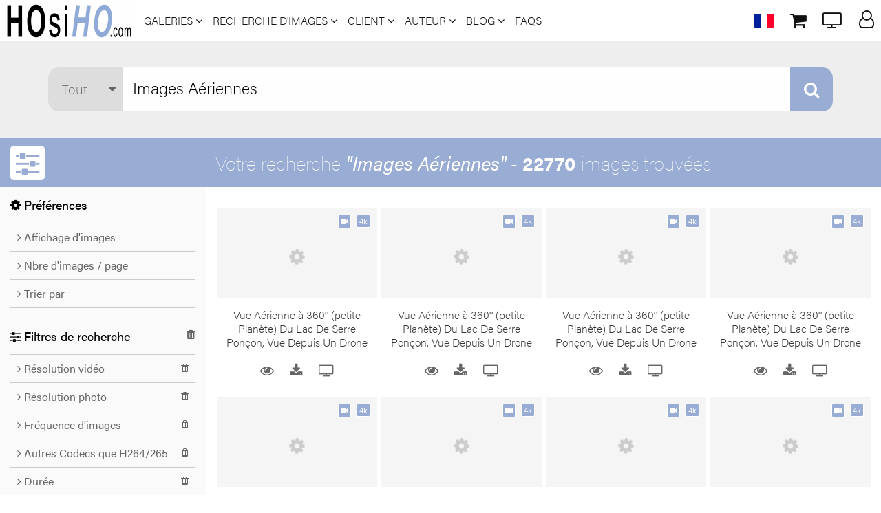

--- FILE ---
content_type: text/html; charset=utf-8
request_url: https://www.hosiho.com/fr/search/tag/Images+A%C3%A9riennes
body_size: 9924
content:
<!DOCTYPE html>
<html lang="fr">
<head prefix="website: https://ogp.me/ns/website#">
    <meta charset="utf-8" />
    <title>HOsiHO, Banque de Vidéos et Photos Aériennes</title>
    <meta name="robots" content="index, follow" />
    <meta name="author" content="HOsiHO.com" />
    <meta name="viewport" content="width=device-width, user-scalable=no, initial-scale=1, maximum-scale=1, maximum-scale=1">
    <meta name="apple-mobile-web-app-capable" content="yes" />
	
	<meta property="fb:app_id" content="184622238275203" />
	<meta property="og:url" content="https://www.hosiho.com/fr/search/tag/Images+A%C3%A9riennes" />
	<meta property="og:type" content="website" />
	<meta property="og:title" content="" />
	<meta property="og:description" content="" />
	<meta property="og:image" content="https://www.hosiho.com/img/logo_pdf_fr.jpg" />
	<meta property="og:locale" content="fr_FR" />
	<meta property="og:locale:alternate" content="en_GB" />
	<meta name="twitter:title" content="" />
	<meta name="twitter:description" content="" />
	<meta name="twitter:image" content="https://www.hosiho.com/img/logo_pdf_fr.jpg" />
	<meta name="twitter:card" content="summary_large_image" />
    <meta name="ahrefs-site-verification" content="6873492d1b91898613f3948666b7010bc7e4252b8e7c5dc4e507676be6718604" />
    <meta name="facebook-domain-verification" content="4zsuikzmrevt8kcrce5184rjcqzmjz" />

    <link rel="canonical" href="https://www.hosiho.com/fr/search/tag/Images+A%C3%A9riennes" />
    <link rel="alternate" hreflang="fr" href="https://www.hosiho.com/fr/search/tag/Images+A%C3%A9riennes"/>
    <link rel="alternate" hreflang="x-default" href="https://www.hosiho.com/en/search/tag/Images+A%C3%A9riennes"/>
    <link rel="apple-touch-icon" sizes="57x57" href="https://hsh4-cdn.hosiho.net/img/touch-icon-57.png">
    <link rel="apple-touch-icon" sizes="76x76" href="https://hsh4-cdn.hosiho.net/img/touch-icon-76.png">
    <link rel="apple-touch-icon" sizes="120x120" href="https://hsh4-cdn.hosiho.net/img/touch-icon-120.png">
    <link rel="apple-touch-icon" sizes="152x152" href="https://hsh6-cdn.hosiho.net/img/touch-icon-152.png">
    <link rel="apple-touch-icon" sizes="167x167" href="https://hsh5-cdn.hosiho.net/img/touch-icon-167.png">
    <link rel="apple-touch-icon" sizes="180x180" href="https://hsh5-cdn.hosiho.net/img/touch-icon-180.png">
    <link rel="icon" sizes="192x192" href="https://hsh6-cdn.hosiho.net/img/touch-icon-192.png">
    <link rel="icon" sizes="128x128" href="https://hsh6-cdn.hosiho.net/img/touch-icon-128.png">
	    <link rel="shortcut icon" sizes="16x16" type="image/png" href="https://hsh6-cdn.hosiho.net/img/favicon.png?6044efa87bdb5" />    

    <!--[if IE 8]>
        <script type="text/javascript" src="https://hsh6-cdn.hosiho.net/js/html5.js"></script>
    <![endif]-->

    <link type="text/css" rel="stylesheet" media="all" href="https://hsh6-cdn.hosiho.net/themes/hosiho_v1/cache/2a2a85cf6ca15eba8c22b45dca1f3a0c.all.css?2021011801" />

	



	<!-- Google Tag Manager -->
	<script data-defer="none">(function(w,d,s,l,i){w[l]=w[l]||[];w[l].push({'gtm.start':
	new Date().getTime(),event:'gtm.js'});var f=d.getElementsByTagName(s)[0],
	j=d.createElement(s),dl=l!='dataLayer'?'&l='+l:'';j.async=true;j.src=
	'https://www.googletagmanager.com/gtm.js?id='+i+dl;f.parentNode.insertBefore(j,f);
	})(window,document,'script','dataLayer','GTM-W4WJF98');</script>
	<!-- End Google Tag Manager -->

</head>
<body id="hosihosearch" class="public">


	
	<!-- Google Tag Manager (noscript) -->
	<noscript><iframe src="https://www.googletagmanager.com/ns.html?id=GTM-W4WJF98"
	height="0" width="0" style="display:none;visibility:hidden"></iframe></noscript>
	<!-- End Google Tag Manager (noscript) -->


<div id="page_container" itemscope itemtype="http://schema.org/WebPage">
	
        <meta itemprop="url" content="https://www.hosiho.com/fr/search/tag/Images+A%C3%A9riennes" />
    
    <header id="page_header">
        <div class="container-fluid">
			<div class="row">
				<div id="top_bar">
										<nav id="header_nav col-md-12">
						<ul id="megamenu">
	<li class="menu_title visible-xxs visible-xs visible-sm">
		<h3>Menu</h3>
		<a href="#" title="Fermer" id="close_menu"><i class="fa fa-times"></i></a>
	</li>
        
                                    
        <li class="m_item" data-id="2">
            <a href="https://www.hosiho.com/fr/gallery" title="Collections d'images en stock, par technique de prises de vues" target="_self" class="m_link has_sub_items " data-id="2">Galeries <i class="fa fa-angle-down"></i></a>
                            <div class="sub_menu nb_col_1" style="display:none" data-id="2">
					<div class="content">
						<svg width="20" height="15" class="sub_menu_arrow" version="1.1" xmlns="http://www.w3.org/2000/svg">
							<polygon points="0 15, 20 15, 10 0" fill="#90abd6cc" />
						</svg>
																					<ul class="sm_column sm_column_1">
																	<li class="sm_item type_5">
																			<a href="https://www.hosiho.com/fr/gallery" title="Toutes les galeries thématiques" target="_self" class="sm_link">Toutes les galeries thématiques</a>
																		</li>
																	<li class="sm_item type_5">
																			<a href="https://www.hosiho.com/fr/gallery/29/nouvelles-images" title="Nouvelles Images" target="_self" class="sm_link">Nouvelles Images</a>
																		</li>
																	<li class="sm_item type_5">
																			<a href="https://www.hosiho.com/fr/gallery/15/nos-coups-coeur" title="Nos coups de coeur ❤️" target="_self" class="sm_link">Nos coups de coeur ❤️</a>
																		</li>
																	<li class="sm_item type_5">
																			<a href="https://www.hosiho.com/fr/gallery/1/le-best-de-collection" title="Best-Of ⭐️" target="_self" class="sm_link">Best-Of ⭐️</a>
																		</li>
																	<li class="sm_item type_5">
																			<a href="https://www.hosiho.com/fr/gallery/8/timelapse-dronelapse" title="Timelapse - Hyperlapse - Dronelapse" target="_self" class="sm_link">Timelapse - Hyperlapse - Dronelapse</a>
																		</li>
																	<li class="sm_item type_5">
																			<a href="https://www.hosiho.com/fr/gallery/40/raw-prores-videos" title="Vidéos Raw/ProRes" target="_self" class="sm_link">Vidéos Raw/ProRes</a>
																		</li>
																	<li class="sm_item type_5">
																			<a href="https://www.hosiho.com/fr/gallery/48/confinement-covid-19" title="Covid-19 Lockdown" target="_self" class="sm_link">Covid-19 Lockdown</a>
																		</li>
																	<li class="sm_item type_5">
																			<a href="https://www.hosiho.com/fr/gallery/108/l-hiver-d-haut" title="L'hiver vu d'en haut" target="_self" class="sm_link">L'hiver vu d'en haut</a>
																		</li>
																</ul>
																																												</div>
                </div>
                    </li>
        
                                    
        <li class="m_item" data-id="5">
            <a href="#" title="Services exclusifs proposés par HOsiHO" target="_self" class="m_link has_sub_items " data-id="5">Recherche d’images <i class="fa fa-angle-down"></i></a>
                            <div class="sub_menu nb_col_1" style="display:none" data-id="5">
					<div class="content">
						<svg width="20" height="15" class="sub_menu_arrow" version="1.1" xmlns="http://www.w3.org/2000/svg">
							<polygon points="0 15, 20 15, 10 0" fill="#90abd6cc" />
						</svg>
																					<ul class="sm_column sm_column_1">
																	<li class="sm_item type_3">
																			<a href="https://www.hosiho.com/fr/22-demander-une-recherche-d-images.html" title="Image Search Request" class="sm_link">Demande Recherche Images</a>
																		</li>
																	<li class="sm_item type_3">
																			<a href="https://www.hosiho.com/fr/16-hosiho-reseau-pilote-drone-france.html" title="Custom Drone Shooting in France" class="sm_link">Réseau Pilotes Drones France</a>
																		</li>
																	<li class="sm_item type_5">
																			<a href="https://www.dronestagr.am/drone-directory/fr/" title="Répertoire Mondial Dronestag" target="_blank" class="sm_link">Répertoire Mondial Dronestag</a>
																		</li>
																</ul>
																																												</div>
                </div>
                    </li>
        
                                    
        <li class="m_item" data-id="8">
            <a href="#" title="" target="_self" class="m_link has_sub_items " data-id="8">Client <i class="fa fa-angle-down"></i></a>
                            <div class="sub_menu nb_col_1" style="display:none" data-id="8">
					<div class="content">
						<svg width="20" height="15" class="sub_menu_arrow" version="1.1" xmlns="http://www.w3.org/2000/svg">
							<polygon points="0 15, 20 15, 10 0" fill="#90abd6cc" />
						</svg>
																					<ul class="sm_column sm_column_1">
																	<li class="sm_item type_5">
																			<a href="https://www.hosiho.com/fr/account/login" title="Accès Clients" target="_self" class="sm_link">Accès Clients</a>
																		</li>
																	<li class="sm_item type_3">
																			<a href="https://www.hosiho.com/fr/11-aide-et-questions-frequements-posees.html" title="Help and FAQ's" class="sm_link">Aide & Faq's</a>
																		</li>
																	<li class="sm_item type_3">
																			<a href="https://www.hosiho.com/fr/18-hosiho-contrat-licence-termes.html" title="License Agreement and Terms of Services" class="sm_link">Licences</a>
																		</li>
																	<li class="sm_item type_3">
																			<a href="https://www.hosiho.com/fr/24-codes-de-remises-hosiho-buy-bulk.html" title="Buy Bulk Coupons" class="sm_link">Codes de remises & Newsletter</a>
																		</li>
																	<li class="sm_item type_3">
																			<a href="https://www.hosiho.com/fr/15-contacter-hosiho.html" title="Customer Contact" class="sm_link">Nous contacter</a>
																		</li>
																	<li class="sm_item type_2">
																			<a href="/fr/blog/4-entretien-avec-nos-auteurs" title="Actualité de nos auteurs" class="sm_link">Portraits d'Auteurs</a>
																					<ul class="sm_sub_cat">
																						</ul>
																												</li>
																	<li class="sm_item type_3">
																			<a href="https://www.hosiho.com/fr/49-hosiho-a-six-ans-genese-et-philosophie-de-l-agence.html" title="HOsiHO Manifesto" class="sm_link">Notre philosophie</a>
																		</li>
																</ul>
																																												</div>
                </div>
                    </li>
        
                                    
        <li class="m_item" data-id="6">
            <a href="#" title="Vendre ses images aériennes sur HOSIHO.com" target="_self" class="m_link has_sub_items " data-id="6">Auteur <i class="fa fa-angle-down"></i></a>
                            <div class="sub_menu nb_col_1" style="display:none" data-id="6">
					<div class="content">
						<svg width="20" height="15" class="sub_menu_arrow" version="1.1" xmlns="http://www.w3.org/2000/svg">
							<polygon points="0 15, 20 15, 10 0" fill="#90abd6cc" />
						</svg>
																					<ul class="sm_column sm_column_1">
																	<li class="sm_item type_5">
																			<a href="https://submit.hosiho.com/fr/hosiho-espace-auteur.html" title="Accès Auteurs" target="_self" class="sm_link">Accès Auteurs</a>
																		</li>
																	<li class="sm_item type_3">
																			<a href="https://www.hosiho.com/fr/21-guide-de-preparation-des-images-pour-hosiho.html" title="Submission Guidelines Publique" class="sm_link">Guide de préparation</a>
																		</li>
																	<li class="sm_item type_3">
																			<a href="https://www.hosiho.com/fr/27-conseils-mieux-vendre-videos-aeriennes-drone.html" title="Tips to help you improve sales of your aerial & drone footage" class="sm_link">Améliorer mes ventes</a>
																		</li>
																	<li class="sm_item type_2">
																			<a href="/fr/blog/5-recherche-images-aeriennes" title="Recherche d'images aériennes" class="sm_link">Avis de Recherche d'Images Aériennes</a>
																					<ul class="sm_sub_cat">
																						</ul>
																												</li>
																	<li class="sm_item type_3">
																			<a href="https://www.hosiho.com/fr/50-guide-de-survie-en-banque-d-images.html" title=" Image Bank Survival Guide" class="sm_link">Guide de survie en banque d'images</a>
																		</li>
																</ul>
																																												</div>
                </div>
                    </li>
        
                                    
        <li class="m_item" data-id="9">
            <a href="https://www.hosiho.com/fr/blog/3-actualites" title="Blog" target="_self" class="m_link has_sub_items " data-id="9">Blog <i class="fa fa-angle-down"></i></a>
                            <div class="sub_menu nb_col_1" style="display:none" data-id="9">
					<div class="content">
						<svg width="20" height="15" class="sub_menu_arrow" version="1.1" xmlns="http://www.w3.org/2000/svg">
							<polygon points="0 15, 20 15, 10 0" fill="#90abd6cc" />
						</svg>
																					<ul class="sm_column sm_column_1">
																	<li class="sm_item type_2">
																			<a href="/fr/blog/3-actualites" title="L'actualité d'HOsiHO " class="sm_link">News</a>
																					<ul class="sm_sub_cat">
																						</ul>
																												</li>
																	<li class="sm_item type_2">
																			<a href="/fr/blog/5-recherche-images-aeriennes" title="Recherche d'images aériennes" class="sm_link">Avis de recherche d'images</a>
																					<ul class="sm_sub_cat">
																						</ul>
																												</li>
																	<li class="sm_item type_2">
																			<a href="/fr/blog/4-entretien-avec-nos-auteurs" title="Actualité de nos auteurs" class="sm_link">Actu de nos Auteurs</a>
																					<ul class="sm_sub_cat">
																						</ul>
																												</li>
																</ul>
																																												</div>
                </div>
                    </li>
        
                                    
        <li class="m_item" data-id="11">
            <a href="https://www.hosiho.com/fr/11-aide-et-questions-frequements-posees.html" title="" target="_self" class="m_link  " data-id="11">FAQs</a>
                    </li>
    </ul>



					</nav>
										<a id="logo" href="https://www.hosiho.com/fr/" title="HOsiHO, Banque de Vidéos et Photos Aériennes"><img class="img-responsive logo-std" src="https://hsh6-cdn.hosiho.net/fr/logo/606868197cb19/hosiho-banque-videos-photos-aeriennes.jpg" srcset="https://hsh5-cdn.hosiho.net/fr/logo/606868197cb19/hosiho-banque-videos-photos-aeriennes-2x.jpg 2x" alt="HOsiHO, Banque de Vidéos et Photos Aériennes" /><img class="img-responsive logo-xs" src="https://hsh4-cdn.hosiho.net/img/logo_xs_fr.jpg" srcset="https://hsh4-cdn.hosiho.net/img/logo_xs_fr-2x.jpg 2x" alt="HOsiHO, Banque de Vidéos et Photos Aériennes" /></a>
										<div id="header_right">
						
<div id="blocklang" data-id="lang">
    <span class="header_link" data-id="lang"><img id="lang_img" src="https://hsh4-cdn.hosiho.net/img/lang/fr.png" alt="fr" class="img-responsive" /></span>
	<div class="sub_menu" id="lang_select" data-id="lang" style="display:none;">
		<div class="content">
			<svg width="20" height="15" class="sub_menu_arrow" version="1.1" xmlns="http://www.w3.org/2000/svg">
				<polygon points="0 15, 20 15, 10 0" fill="#90abd6cc" />
			</svg>
			<ul class="sm_column sm_column_1">
																				<li class="sm_item active">
							<span class="sm_link">
								<img src="https://hsh4-cdn.hosiho.net/img/lang/fr.png" alt="fr" class="lang_img_list" />
								Français
							</span>
						</li>
																									<li class="sm_item">
							<a class="sm_link" href="https://www.hosiho.com/en/search/tag/Images+A%C3%A9riennes" title="English">
								<img src="https://hsh5-cdn.hosiho.net/img/lang/en.png" alt="fr" class="lang_img_list" />
								English
							</a>
						</li>
												</ul>
		</div>
	</div>
</div>



						<a href="https://www.hosiho.com/fr/panier.html" title="Mon panier" class="header_link" rel="nofollow">
							<i class="fa fa-shopping-cart"></i>
							<span class="counter cart_counter" style="display: none"></span>
						</a>
						<a href="https://www.hosiho.com/index.php?control=lightbox&amp;id_lang=1" title="Ma visionneuse" class="header_link" rel="nofollow">
							<i class="fa fa-television"></i>
							<span class="counter lightbox_counter" style="display:none;">0</span>
						</a>
						<div class="header_link" id="account_link_top" data-id="account_link_top">
							<a href="https://www.hosiho.com/fr/account/home" title="Mon compte client" rel="nofollow" id="account_link" data-id="account_link_top">
								<i class="fa fa-user-o"></i>
															</a>
													</div>
						
						<a href="#" title="Menu" id="open_menu" class="header_link visible-xxs-inline-block visible-xs-inline-block visible-sm-inline-block">
							<i class="fa fa-bars"></i>
						</a>
						
					</div>
									</div>
								<div id="header_search">
					
<div class="container">
	<div class="blocksearch blocksearch-top">
		<form method="get" action="https://www.hosiho.com/fr/search" itemprop="potentialAction" itemscope itemtype="http://schema.org/SearchAction" class="form-horizontal">
			<span itemprop="target" itemscope itemtype="http://schema.org/EntryPoint">
				<meta itemprop="urlTemplate" content="https://www.hosiho.com/index.php?control=hosihosearch&amp;id_lang=1" />
				<meta itemprop="httpMethod" content="post" />
			</span>
			<div class="query-group">
				<div class="prefix prefix-select">
					<select name="type" id="type-select" data-filter="type">
						<option value="">Tout</option>
						<option value="video" >Vidéos</option>
						<option value="image" >Photos</option>
					</select>
				</div>
				<input itemprop="query-input" type="search" placeholder="Quelles images recherchez-vous ?" name="q" class="blocksearch_query search_query" value="Images Aériennes" />
								<div class="suffix">
					<button type="submit" class="submit_search" title="Lancer la recherche">
						<i class="fa fa-search"></i> <span class="htext sr-only">Trouver !</span>
					</button>
				</div>
			</div>
		</form>
	</div>
</div>

				</div>
							</div>
        </div>
    </header>
    
    

	
		<div class="main-content">
        	
								


			<section class="page_heading">
			<a href="#" class="filters-button open" data-target="filters" title="Ouvrir / fermer les filtres"><i class="fa fa-sliders"></i></a>
			<h1 class="main_title">
									Votre recherche <em class="medium" id="header_search_query">"Images Aériennes"</em> - <strong id="header_search_count">22770</strong> images trouvées
								
			</h1>
		</section>
	


			<div class="vtable">
			<div class="vtable-row">
				<div class="vtable-cell filters-container">
					
<div class="side settings">
	<h3><i class="fa fa-cog"></i> Préférences</h3>
	<div class="side-group">
		<h4><a href="#" class="open-filter closed" data-filter="size"><i class="fa fa-angle-right"></i> Affichage d'images</a></h4>
		<div class="side-content" style="display:none">
			<div class="radio">
				<label for="pagin_scroll">
					<input type="radio" name="pagin" data-setting="pagin" id="pagin_scroll" value="scroll" checked="checked" />
					Défilement sans fin
				</label>
			</div>
			<div class="radio">
				<label for="pagin_page">
					<input type="radio" name="pagin" data-setting="pagin" id="pagin_page" value="page"  />
					Page par page
				</label>
			</div>
		</div>
	</div>
	<div class="side-group">
		<h4><a href="#" class="open-filter closed" data-filter="size"><i class="fa fa-angle-right"></i> Nbre d'images / page</a></h4>
		<div class="side-content" style="display:none">
			<select class="form-control input-sm" data-setting="pn">
				<option value="18" >18</option>
				<option value="24" >24</option>
				<option value="30" >30</option>
				<option value="36" selected="selected">36</option>
				<option value="42" >42</option>
				<option value="48" >48</option>
			</select>
		</div>
	</div>
	<div class="side-group">
		<h4><a href="#" class="open-filter closed" data-filter="size"><i class="fa fa-angle-right"></i> Trier par</a></h4>
		<div class="side-content" style="display:none">
			<select class="form-control input-sm" data-setting="ob">
				<option value="score" selected="selected">Pertinence</option>
				<option value="date" >Plus récentes</option>
			</select>
		</div>
	</div>
</div>
					
<div class="side filters">
	<a href="#" class="rm_filter" data-filter="all" title="Supprimer tous les filtres"><i class="fa fa-trash"></i></a>
	<h3><i class="fa fa-sliders"></i> Filtres de recherche</h3>
			<div class="side-group filter-group">
			<a href="#" class="rm_filter" data-filter="size" data-filter-type="checkboxset" title="Supprimer ce filtre"><i class="fa fa-trash"></i></a>
			<h4><a href="#" class="open-filter closed" data-filter="size"><i class="fa fa-angle-right"></i> Résolution vidéo</a></h4>
			<div class="side-content filter-content" style="display:none">
				<div class="row">
					<div class="col-xs-6">
						<div class="checkbox">
							<label for="size_hd">
								<input type="checkbox" data-checkbox-type="array" data-filter="size" class="size" id="size_hd" value="hd"  />
								HD
							</label>
						</div>
						<div class="checkbox">
							<label for="size_2k7">
								<input type="checkbox" data-checkbox-type="array" data-filter="size" class="size" id="size_2k7" value="2k7"  />
								2,7K
							</label>
						</div>
					</div>
					<div class="col-xs-6">
						<div class="checkbox">
							<label for="size_4k">
								<input type="checkbox" data-checkbox-type="array" data-filter="size" class="size" id="size_4k" value="4k"  />
								4K
							</label>
						</div>
						<div class="checkbox">
							<label for="size_4k+">
								<input type="checkbox" data-checkbox-type="array" data-filter="size" class="size" id="size_4k+" value="4kp"  />
								&gt;4K
							</label>
						</div>
					</div>
				</div>
			</div>
		</div>
				<div class="side-group filter-group">
			<a href="#" class="rm_filter" data-filter="sizep" data-filter-type="checkboxset" title="Supprimer ce filtre"><i class="fa fa-trash"></i></a>
			<h4><a href="#" class="open-filter closed" data-filter="sizep"><i class="fa fa-angle-right"></i> Résolution photo</a></h4>
			<div class="side-content filter-content" style="display:none">
				<div class="row">
					<div class="col-xs-6">
						<div class="checkbox">
							<label for="size_8m">
								<input type="checkbox" data-checkbox-type="array" data-filter="sizep" class="sizep" id="size_8m" value="8m"  />
								8-12 Mpx
							</label>
						</div>
						<div class="checkbox">
							<label for="size_12m">
								<input type="checkbox" data-checkbox-type="array" data-filter="sizep" class="sizep" id="size_12m" value="12m"  />
								12-20 Mpx
							</label>
						</div>
						<div class="checkbox">
							<label for="size_20m">
								<input type="checkbox" data-checkbox-type="array" data-filter="sizep" class="sizep" id="size_20m" value="20m"  />
								20-30 Mpx
							</label>
						</div>
					</div>
					<div class="col-xs-6">
						<div class="checkbox">
							<label for="size_30m">
								<input type="checkbox" data-checkbox-type="array" data-filter="sizep" class="sizep" id="size_30m" value="30m"  />
								30-50 Mpx
							</label>
						</div>
						<div class="checkbox">
							<label for="size_50m">
								<input type="checkbox" data-checkbox-type="array" data-filter="sizep" class="sizep" id="size_50m" value="50m"  />
								&gt;50 Mpx
							</label>
						</div>
					</div>
				</div>
			</div>
		</div>
				<div class="side-group filter-group">
			<a href="#" class="rm_filter" data-filter="fps" data-filter-type="checkboxset" title="Supprimer ce filtre"><i class="fa fa-trash"></i></a>
			<h4><a href="#" class="open-filter closed" data-filter="fps"><i class="fa fa-angle-right"></i> Fréquence d'images</a></h4>
			<div class="side-content filter-content" style="display:none">
				<div class="row">
					<div class="col-xs-6">
						<div class="checkbox">
							<label for="fps_24">
								<input type="checkbox" data-checkbox-type="array" data-filter="fps" class="fps" id="fps_24" value="24"  />
								24 ips
							</label>
						</div>
						<div class="checkbox">
							<label for="fps_25">
								<input type="checkbox" data-checkbox-type="array" data-filter="fps" class="fps" id="fps_25" value="25"  />
								25 ips
							</label>
						</div>
						<div class="checkbox">
							<label for="fps_30">
								<input type="checkbox" data-checkbox-type="array" data-filter="fps" class="fps" id="fps_30" value="30"  />
								30 ips
							</label>
						</div>
					</div>
					<div class="col-xs-6">
						<div class="checkbox">
							<label for="fps_48">
								<input type="checkbox" data-checkbox-type="array" data-filter="fps" class="fps" id="fps_48" value="48"  />
								48 ips
							</label>
						</div>
						<div class="checkbox">
							<label for="fps_50">
								<input type="checkbox" data-checkbox-type="array" data-filter="fps" class="fps" id="fps_50" value="50"  />
								50 ips
							</label>
						</div>
						<div class="checkbox">
							<label for="fps_60">
								<input type="checkbox" data-checkbox-type="array" data-filter="fps" class="fps" id="fps_60" value="60"  />
								60 ips
							</label>
						</div>
					</div>
				</div>
			</div>
		</div>
		<div class="side-group filter-group">
			<a href="#" class="rm_filter" data-filter="option" data-filter-type="radioset" title="Supprimer ce filtre"><i class="fa fa-trash"></i></a>
			<h4><a href="#" class="open-filter closed" data-filter="option"><i class="fa fa-angle-right"></i> Autres Codecs que H264/265</a></h4>
			<div class="side-content filter-content" style="display:none">
				<div class="radio">
					<label for="option_prores">
						<input type="radio" name="option" data-filter="option" id="option_prores" value="ProRes files"  />
						ProRes files
					</label>
				</div>
				<div class="radio">
					<label for="o_p">
						<input type="radio" name="option" data-filter="option" id="option_raw" value="Raw files"  />
						Raw files
					</label>
				</div>
			</div>
		</div>
		<div class="side-group filter-group">
			<a href="#" class="rm_filter" data-filter="duration" data-filter-type="slider_range" title="Supprimer ce filtre"><i class="fa fa-trash"></i></a>
			<h4><a href="#" class="open-filter closed" data-filter="duration"><i class="fa fa-angle-right"></i> Durée</a></h4>
			<div class="side-content filter-content" style="display:none">
				<div class="filter-slider">
					<label for="duration"><strong>Min :</strong> <span class="slider-min" data-slider="duration"></span>s - <strong>Max :</strong> <span class="slider-max" data-slider="duration"></span>s</label>
					<input type="hidden" data-filter="duration" data-slider="duration" class="slider-value" id="duration" value="" />
					<div class="slider-widget" data-slider="duration" data-slider-min="0" data-slider-max="75" data-min="0" data-max="75"></div>
				</div>
			</div>
		</div>
		<div class="side-group filter-group">
		<a href="#" class="rm_filter" data-filter="o" data-filter-type="radioset" title="Supprimer ce filtre"><i class="fa fa-trash"></i></a>
		<h4><a href="#" class="open-filter closed" data-filter="o"><i class="fa fa-angle-right"></i> Orientation</a></h4>
		<div class="side-content filter-content" style="display:none">
			<div class="radio">
				<label for="o_l">
					<input type="radio" name="o" data-filter="o" id="o_l" value="l"  />
					Paysage
				</label>
			</div>
			<div class="radio">
				<label for="o_p">
					<input type="radio" name="o" data-filter="o" id="o_p" value="p"  />
					Portrait
				</label>
			</div>
			<div class="radio">
				<label for="o_s">
					<input type="radio" name="o" data-filter="o" id="o_s" value="s"  />
					Carrée
				</label>
			</div>
		</div>
	</div>
	<div class="side-group filter-group">
		<a href="#" class="rm_filter" data-filter="licence" data-filter-type="radioset" title="Supprimer ce filtre"><i class="fa fa-trash"></i></a>
		<h4><a href="#" class="open-filter closed" data-filter="licence"><i class="fa fa-angle-right"></i> Type de licence</a></h4>
		<div class="side-content filter-content" style="display:none">
			<div class="radio">
				<label for="licence_1">
					<input type="radio" name="licence" data-filter="licence" id="licence_1" value="1"  />
					Editoriale
				</label>
			</div>
			<div class="radio">
				<label for="licence_2">
					<input type="radio" name="licence" data-filter="licence" id="licence_2" value="2"  />
					Commerciale
				</label>
			</div>
		</div>
	</div>
	<div class="side-group filter-group">
		<a href="#" class="rm_filter" data-filter="release" data-filter-type="checkboxset" title="Supprimer ce filtre"><i class="fa fa-trash"></i></a>
		<h4><a href="#" class="open-filter closed" data-filter="release"><i class="fa fa-angle-right"></i> Autorisations</a></h4>
		<div class="side-content filter-content" style="display:none">
			<div class="checkbox">
				<label for="release_pr">
					<input type="checkbox" data-filter="pr" id="release_pr" class="release" value="1"  />
					de la propriété
				</label>
			</div>
			<div class="checkbox">
				<label for="release_mr">
					<input type="checkbox" data-filter="mr" id="release_mr" class="release" value="1"  />
					du modèle
				</label>
			</div>
		</div>
	</div>
	<div class="side-group filter-group">
		<a href="#" class="rm_filter" data-filter="date" data-filter-type="radioset" title="Supprimer ce filtre"><i class="fa fa-trash"></i></a>
		<h4><a href="#" class="open-filter closed" data-filter="date"><i class="fa fa-angle-right"></i> Date de prise de vue</a></h4>
		<div class="side-content filter-content" style="display:none">
			<div class="row">
				<div class="col-xs-6">
					<div class="radio">
						<label for="date_3m">
							<input type="radio" name="date" data-filter="date" id="date_1m" value="1M"  />
							&lt; 1 mois
						</label>
					</div>
					<div class="radio">
						<label for="date_3m">
							<input type="radio" name="date" data-filter="date" id="date_3m" value="3M"  />
							&lt; 3 mois
						</label>
					</div>
					<div class="radio">
						<label for="date_6m">
							<input type="radio" name="date" data-filter="date" id="date_6m" value="6M"  />
							&lt; 6 mois
						</label>
					</div>
				</div>
				<div class="col-xs-6">
					<div class="radio">
						<label for="date_1a">
							<input type="radio" name="date" data-filter="date" id="date_1y" value="1Y"  />
							&lt; 1 an
						</label>
					</div>
					<div class="radio">
						<label for="date_2a">
							<input type="radio" name="date" data-filter="date" id="date_2y" value="2Y"  />
							&lt; 2 ans
						</label>
					</div>
					<div class="radio">
						<label for="date_3a">
							<input type="radio" name="date" data-filter="date" id="date_3y" value="3Y"  />
							&lt; 3 ans
						</label>
					</div>
					<div class="radio">
						<label for="date_p3a">
							<input type="radio" name="date" data-filter="date" id="date_p3y" value="p3Y"  />
							&gt; 3 ans
						</label>
					</div>
				</div>
			</div>
		</div>
	</div>
	<div class="side-group filter-group">
		<a href="#" class="rm_filter" data-filter="id_gallery" data-filter-type="select" title="Supprimer ce filtre"><i class="fa fa-trash"></i></a>
		<h4><a href="#" class="open-filter closed" data-filter="id_gallery"><i class="fa fa-angle-right"></i> Rechercher dans la galerie</a></h4>
		<div class="side-content filter-content" style="display:none">
			<select class="form-control input-sm" data-filter="id_gallery">
				<option value="">-- Sélectionnez --</option>
				<option value="15" > Nos coups de coeur ❤️</option><option value="51" >L'automne vu du ciel</option><option value="108" >L'hiver vu d'en haut</option><option value="177" >Le printemps vu par drone</option><option value="1" >Le Best-Of de la collection ⭐️</option><option value="29" >Nouvelles Images</option><option value="40" >Raw / ProRes vidéos</option><option value="8" >Timelapse - Dronelapse</option><option value="10" >Etats-Unis d'Amérique</option><option value="18" >Grèce vue par drone</option><option value="21" >Pologne, vision aérienne</option><option value="26" >Pérou, images aériennes</option><option value="48" >Confinement Covid-19</option><option value="22" >Portugal, aussi haut!</option><option value="24" >Laos vu d’en haut</option><option value="3" >La France vue d’en haut</option><option value="2" >|&nbsp;&nbsp;&nbsp;&nbsp;&nbsp;Vidéos Aériennes Drone Paris</option><option value="23" >|&nbsp;&nbsp;&nbsp;&nbsp;&nbsp;Vidéos Aériennes Drone Marseille </option><option value="53" >|&nbsp;&nbsp;&nbsp;&nbsp;&nbsp;Vidéos Aériennes Drone LaRochelle</option><option value="54" >|&nbsp;&nbsp;&nbsp;&nbsp;&nbsp;Vidéos Aériennes Drone Strasbourg</option><option value="55" >|&nbsp;&nbsp;&nbsp;&nbsp;&nbsp;Vidéos Aériennes Drone Toulouse</option><option value="56" >|&nbsp;&nbsp;&nbsp;&nbsp;&nbsp;Vidéos et Photos Aériennes Drone Montpellier</option><option value="57" >|&nbsp;&nbsp;&nbsp;&nbsp;&nbsp;Vidéos Aériennes Drone Nantes</option><option value="58" >|&nbsp;&nbsp;&nbsp;&nbsp;&nbsp;Vidéos Aériennes Drone Lyon</option><option value="59" >|&nbsp;&nbsp;&nbsp;&nbsp;&nbsp;Vidéos Aériennes Drone Rouen</option><option value="81" >|&nbsp;&nbsp;&nbsp;&nbsp;&nbsp;Vidéos Aériennes Drone Limoges</option><option value="82" >|&nbsp;&nbsp;&nbsp;&nbsp;&nbsp;Vidéos Aériennes Drone Lille</option><option value="91" >|&nbsp;&nbsp;&nbsp;&nbsp;&nbsp;Vidéos Aériennes Drone Perpignan</option><option value="99" >|&nbsp;&nbsp;&nbsp;&nbsp;&nbsp;Vidéos Aériennes Drone Fort-de-France</option><option value="27" >Croatie, par drone</option><option value="17" >Namibie, vue d’en haut</option><option value="16" >Scandinavie, vue du ciel</option><option value="14" >Le Royaume-Uni vu du ciel</option><option value="20" >Roumanie, images aériennes</option><option value="31" >Suisse, vidéos par drone</option><option value="30" >Afrique du Sud</option><option value="41" >Espagne vue du ciel</option><option value="112" >Volcans!</option><option value="115" >Malaisie, vidéos aériennes</option><option value="149" >Vidéos Aériennes en 6k Raw</option><option value="168" >Déforestation</option><option value="179" >Italie vue du ciel</option><option value="188" >New-York vue par drone</option><option value="191" >Forêts vues d'en haut</option><option value="193" >Montagnes du monde vues par drone</option><option value="194" >Déserts filmés par drone</option>
			</select>
		</div>
	</div>
</div>
				</div>
				<div class="vtable-cell">
						
	        <section class="container-fluid medias-container">
                            <div class="row">
                                        <main class="col-xxs-12 ">
                        
                        <ul class="row medias-row" itemscope itemtype="http://schema.org/ListItem">
    
    
		


	
	
	
	
	
	
							



	
	

                            </ul>
                        
                    </main>
                                    </div>
                    </section>
	
					</div>
			</div>
		</div>
	


			
		
		
		
		
		
		
	



	<div id="dl_popup_text" style="display:none;">
		<div><p style="font-family: Verdana, Arial, Helvetica, sans-serif; font-size: 11px; text-align: center;"><span style="font-size: 12pt;"><strong>LICENCE&nbsp;POUR MAQUETTE</strong></span></p>
<p style="font-family: Verdana, Arial, Helvetica, sans-serif; font-size: 11px; text-align: center;"></p>
<p style="font-family: Verdana, Arial, Helvetica, sans-serif; font-size: 11px; text-align: justify;"><span style="caret-color: #1a1a1a; color: #1a1a1a; font-family: Roboto, sans-serif; font-size: 12pt;">Vous pouvez utiliser les images filigran&eacute;es provenant du site HOsiHO.com&nbsp;&agrave; titre gratuit pour des usages maquette uniquement, pendant au <strong>maximum un mois</strong>&nbsp;&agrave; compter du t&eacute;l&eacute;chargement. Merci de noter&nbsp;qu'<strong>&agrave; moins d'acheter une licence, la maquette&nbsp;ne pourra aucunement &ecirc;tre utilis&eacute;e dans un&nbsp;projet final</strong> ni faire l'objet d'une quelconque diffusion publique.&nbsp;Aucun autre droit ni aucune garantie ne sont conc&eacute;d&eacute;s pour un usage maquette.</span></p>
<p style="font-family: Verdana, Arial, Helvetica, sans-serif; font-size: 11px; text-align: justify;"></p>
<hr />
<p style="font-family: Verdana, Arial, Helvetica, sans-serif; font-size: 11px; text-align: center;"><span style="font-size: 12pt;"><strong><span style="font-family: open-sans, sans-serif;">Un <a href="https://www.hosiho.com/fr/account/create" target="_blank" mb-type="ext">compte client</a> est n&eacute;cessaire pour&nbsp;t&eacute;l&eacute;charger une&nbsp;image. <br /></span></strong></span></p>
<p style="font-family: Verdana, Arial, Helvetica, sans-serif; font-size: 11px; text-align: center;"><span style="font-size: 12pt;"><strong><span style="font-family: open-sans, sans-serif;">Merci.</span></strong></span></p>
<hr />
<p style="text-align: center;"></p>
<p style="text-align: center;"><span style="font-size: 12pt;"> <a href="#" target="_blank" mb-type="fp" mb-item="18">Voir les termes complet&nbsp;de nos&nbsp;licences.</a></span></p>
<p style="font-family: Verdana, Arial, Helvetica, sans-serif; font-size: 11px; text-align: center;"><span style="font-size: 12pt;"><strong>Assistance client</strong>&nbsp;: +33(0)7.68.34.73.13</span></p>
<p style="font-family: Verdana, Arial, Helvetica, sans-serif; font-size: 11px; text-align: center;"></p>
<p style="font-family: Verdana, Arial, Helvetica, sans-serif; font-size: 11px; text-align: center;"></p></div>
		<div class="pull-right">
			<a class="button_1 medium default" href="#" data-action="close">Annuler</a>
			<a class="button_1 medium submit-download" href="#" data-action="close">Télécharger</a>
		</div>
	</div>
    	</div>
    

        <footer id="page_footer">
                <section id="footer_top">
        	<div class="container">
				                <div class="row">
                    	    	<div class="col-xs-6 col-lg-3 col-xl-3 col-xl-offset-1 col-xxl-2 col-xxl-offset-2">
<div id="footer_1" class="footer_block"><span style="font-size: 18pt;"><span style="color: #ffffff;">HOsiHO.com</span><br /><br /></span>
<ul class="block_content">
<li><a href="/fr/blog/3-actualites" target="_self">Blog &amp; News</a></li>
<li><a href="https://www.hosiho.com/fr/49-hosiho-a-six-ans-genese-et-philosophie-de-l-agence.html" title="Notre Manifeste" target="_self">Notre Manifeste</a></li>
<li><a href="https://www.hosiho.com/fr/12-banque-video-aerienne-hosiho.html" title="A propos d'HOsiHO" target="_self">A propos</a></li>
<li><a href="https://www.hosiho.com/fr/11-aide-et-questions-frequements-posees.html" title="Foire aux questions" target="_self">FAQs</a></li>
<li><a href="https://www.hosiho.com/fr/18-hosiho-contrat-licence-termes.html" title="Licences" target="_self">Licences</a></li>
<li><a href="https://www.hosiho.com/fr/24-codes-de-remises-hosiho-buy-bulk.html" target="_self">Codes de remises</a></li>
<li><a href="https://www.hosiho.com/fr/20-politique-de-confidentialite.html" target="_self">Politique de confidentialit&eacute;</a></li>
<li></li>
</ul>
</div>
</div>
        	<div class="col-xs-6 col-lg-3 col-xl-3 col-xxl-2">
<div id="footer_2" class="footer_block"><span style="font-size: 18pt; color: #ffffff;">Galeries<br /><br /></span>
<ul class="block_content">
<li><a href="https://www.hosiho.com/fr/gallery" target="_self">Galeries Th&eacute;matiques</a></li>
<li><a href="https://www.hosiho.com/fr/search?type=video&amp;p=1&amp;pn=36&amp;ob=date" target="_self">Vid&eacute;os a&eacute;riennes</a></li>
<li style="text-align: left;"><a href="https://www.hosiho.com/fr/search?type=image&amp;q=" target="_self">Photographies a&eacute;riennes</a></li>
<li><a href="https://www.hosiho.com/fr/gallery/8/timelapse-dronelapse" target="_self">Timelapse - Hyperlapse - Dronelapse</a></li>
<li><a href="https://www.hosiho.com/fr/gallery/29/nouvelles-images" target="_self">Nouvelles images</a></li>
<li><a href="https://www.hosiho.com/fr/gallery/15/nos-coups-coeur" target="_self">Nos coups de coeur</a></li>
<li><a href="https://www.hosiho.com/fr/gallery/1/le-best-de-collection" target="_self">Best-Of</a></li>
<li></li>
</ul>
</div>
</div>
        	<div class="col-xs-12 col-lg-6 col-xl-4">
<div class="row">
<div class="col-xs-6">
<div id="footer_3_1" class="footer_block"><span style="font-size: 18pt; color: #ffffff;">Nos services<br /><br /></span>
<ul class="block_content">
<li><span style="color: #ffffff;"><a href="https://www.hosiho.com/fr/22-demander-une-recherche-d-images.html" target="_self"><span style="color: #ffffff;">Demande Recherche Image</span></a></span></li>
<li><span style="color: #ffffff;"><a href="https://www.hosiho.com/fr/16-hosiho-reseau-pilote-drone-france.html" title="Prestation drone" target="_self"><span style="color: #ffffff;">R&eacute;seau Drone France</span></a></span></li>
<li><span style="color: #ffffff;"><a href="https://www.dronestagr.am/drone-directory/fr/" target="_blank"><span style="color: #ffffff;">Pilotes Drones Monde</span></a></span></li>
<li><span style="color: #ffffff;"><a href="https://www.hosiho.com/fr/50-guide-de-survie-en-banque-d-images.html" title="Guide de survie en banque d'images" target="_self"><span style="color: #ffffff;">Guide de survie en banque d'images</span></a></span></li>
<li><span style="color: #ffffff;"><a href="https://www.hosiho.com/fr/27-conseils-mieux-vendre-videos-aeriennes-drone.html" title="Guide pour am&eacute;liorer ses ventes d'images a&eacute;riennes" target="_self"><span style="color: #ffffff;">Guide : Am&eacute;liorer mes ventes</span></a></span></li>
<li><span style="color: #ffffff;"><a href="https://www.hosiho.com/fr/21-guide-de-preparation-des-images-pour-hosiho.html" title="Guide pour pr&eacute;parer ses images a&eacute;riennes" target="_self"><span style="color: #ffffff;">Guide de pr&eacute;paration</span></a></span></li>
</ul>
</div>
</div>
<div class="col-xs-6">
<div id="footer_3_2" class="footer_block"><span style="font-size: 18pt; color: #ffffff;">Acc&egrave;s<br /><br /></span>
<ul class="block_content">
<li><span style="color: #ffffff;"><a href="https://www.hosiho.com/fr/account/home" target="_self"><span style="color: #ffffff;">Acc&egrave;s Clients</span></a></span></li>
<li><span style="color: #ffffff;"><a href="https://submit.hosiho.com/fr/hosiho-espace-auteur.html" target="_blank"><span style="color: #ffffff;">Espace auteur</span></a></span></li>
<li style="text-align: left;"><span style="color: #ffffff;"><a href="https://www.hosiho.com/fr/15-contacter-hosiho.html" target="_self"><span style="color: #ffffff;">Nous contacter</span></a></span></li>
</ul>
</div>
</div>
</div>
</div>
    
                </div>
				 				                <div class="row">
                    	    	<div class="col-sm-6 col-xl-5 col-xxl-4">
<div id="social_footer_block" class="center-block footer_block"><span style="font-size: 18pt; color: #ffffff;">Suivez-nous<br /><br /></span>
<div class="block_content"><a href="https://www.facebook.com/HOsiHOimages/" title="Facebook" target="_blank" id="social_footer_fb" class="social_footer"><i class="fa fa-facebook">&nbsp;</i></a> <a href="https://twitter.com/hosihocom" title="Twitter" target="_blank" id="social_footer_tw" class="social_footer"><i class="fa fa-twitter">&nbsp;</i></a> <a href="https://www.instagram.com/hosihocom/" title="Instagram" target="_blank" id="social_footer_in" class="social_footer"><i class="fa fa-instagram">&nbsp;</i></a> <a href="https://www.linkedin.com/company/hosiho-images" title="LinkedIn" target="_blank" id="social_footer_in" class="social_footer"><i class="fa fa-linkedin">&nbsp;</i></a></div>
</div>
</div>
    
                </div>
				             </div>
        </section>
                        <section id="footer_bottom">
        	<div class="container">
                <div class="row">
                    	    	<p style="text-align: left;"><span style="color: #c0c0c0; font-size: 8pt;"><img class="float_right" alt="Favicon 60 pix-hosihoCOM 2021" src="https://hsh4-cdn.hosiho.net/fr/images/267-favicon-pix-hosihocom-2021.png" width="60" height="60" />HOsiHO c&egrave;de des licences&nbsp;sur&nbsp;des&nbsp;vid&eacute;os a&eacute;riennes et drones pour une utilisation dans des publicit&eacute;s, des &eacute;missions de t&eacute;l&eacute;vision, des documentaires et des longs m&eacute;trages, ainsi que des licences sur des photographies pour une utilisation en design et en cr&eacute;ation.&nbsp;Les images a&eacute;riennes et les collections d&rsquo;images de HOsiHO sont s&eacute;lectionn&eacute;es avec soin pour leur qualit&eacute; technique et leur pertinence cr&eacute;ative.</span></p>
<p style="text-align: left;"><span style="font-size: 8pt; color: #c0c0c0;">Tous les contenus &copy;&nbsp;copyright 2014-2025 HOsiHO et leurs propri&eacute;taires respectifs -&nbsp;Tous droits r&eacute;serv&eacute;s -&nbsp;<a href="https://www.hosiho.com/fr/19-mentions-legales.html" title="Mentions l&eacute;gales" target="_self"><span style="color: #c0c0c0;">Mentions l&eacute;gales</span></a>&nbsp;-&nbsp;<a href="https://www.hosiho.com/fr/20-politique-de-confidentialite.html" title="Politique de confidentialit&eacute;" target="_self"><span style="color: #c0c0c0;">Politique de confidentialit&eacute;</span></a></span></p>
    
                </div>
            </div>
        </section>
            </footer>
    </div>

<div id="notif-anchor">

</div>




<script data-defer="none" type="text/javascript" src="//s7.addthis.com/js/300/addthis_widget.js#pubid=ra-5c76c7b265b98f4e"></script>

    
	<script type="text/javascript">
                        BASE_URI = 'https://www.hosiho.com/';
                                date_format = 'dd/mm/yy';
                                id_lang = 1;
                                lang_iso = 'fr';
                                control = 'hosihosearch';
                                add_to_lightbox_url = 'https://www.hosiho.com/index.php?add_to_lightbox=1&control=lightbox&id_lang=1';
                                remove_from_lightbox_url = 'https://www.hosiho.com/index.php?remove_from_lightbox=1&control=lightbox&id_lang=1';
                                update_cart_url = 'https://www.hosiho.com/fr/panier.html?submit_update_cart=1';
                    							settings = {"pagin":"scroll","pn":36,"ob":"score"};
			                                search_page = 1;
                                search_query = 'Images Aériennes';
                                next_page_url = 'https://www.hosiho.com/fr/search/tag/Images+A%C3%A9riennes?search=1&ob=score&ow=DESC';
                                order_by = 'score';
                                order_way = 'DESC';
                                base_search_url = 'https://www.hosiho.com/fr/search';
                                search_url = 'https://www.hosiho.com/fr/search?tag=Images+A%C3%A9riennes&q=Images+A%C3%A9riennes';
                </script>
        <script type="text/javascript" src="https://hsh4-cdn.hosiho.net/themes/hosiho_v1/cache/9cbcd91292292f1c84c436da3e5ee9bb.js?2021011801"></script>
        <script type="text/javascript" src="https://www.google.com/recaptcha/api.js?hl=fr?2021011801"></script>
    	<script type="text/javascript">
            (function(i,s,o,g,r,a,m){i['GoogleAnalyticsObject']=r;i[r]=i[r]||function(){(i[r].q=i[r].q||[]).push(arguments)},i[r].l=1*new Date();a=s.createElement(o),m=s.getElementsByTagName(o)[0];a.async=1;a.src=g;m.parentNode.insertBefore(a,m)})(window,document,'script','//www.google-analytics.com/analytics.js','ga');ga('create','UA-47574470-1','hosiho.com');ga('send','pageview');
            var selectors='.md .m_item, .lg .m_item, .xl .m_item, .xxl .m_item';var xs_selectors='.xxs .m_item, .xs .m_item, .sm .m_item';$(document).on('mouseenter',selectors,function(e){var $this=$(this);var id_item=$this.data('id');$('a[data-id="'+id_item+'"]').addClass('hover');$('.sub_menu[data-id="'+id_item+'"]').fadeIn(300);});$(document).on('mouseleave',selectors,function(e){var $this=$(this);var id_item=$this.data('id');$('a[data-id="'+id_item+'"]').removeClass('hover');$('.sub_menu[data-id="'+id_item+'"]').fadeOut(300);});$(document).on('click',xs_selectors,function(e){console.log('toto');var $this=$(this);var id_item=$this.data('id');$('a.m_link[data-id!="'+id_item+'"]').removeClass('hover');$('.sub_menu[data-id!="'+id_item+'"]').hide();$('a[data-id="'+id_item+'"]').toggleClass('hover');$('.sub_menu[data-id="'+id_item+'"]').toggle();});
            $('#blocklang').hover(function(e){var $this=$(this);var id_item=$this.data('id');$this.find('.header_link[data-id="'+id_item+'"]').addClass('hover');$('.sub_menu[data-id="'+id_item+'"]').fadeIn(300);},function(e){var $this=$(this);var id_item=$this.data('id');$this.find('.header_link[data-id="'+id_item+'"]').removeClass('hover');$('.sub_menu[data-id="'+id_item+'"]').fadeOut(300);});
            $('#account_link_top').hover(function(e){var $this=$(this);var id_item=$this.data('id');$('body:not(.xxs, .xs, .sm) #account_link').addClass('hover');$('body:not(.xxs, .xs, .sm) .sub_menu[data-id="'+id_item+'"]').fadeIn(300);},function(e){var $this=$(this);var id_item=$this.data('id');$('body:not(.xxs, .xs, .sm) #account_link').addClass('hover');$('body:not(.xxs, .xs, .sm) .sub_menu[data-id="'+id_item+'"]').fadeOut(300);});
            $('#open_menu').click(function(e){e.preventDefault();$('#megamenu').addClass('open');});$('#close_menu').click(function(e){e.preventDefault();$('#megamenu').removeClass('open');});
            
        </script>
	</body>
</html>

--- FILE ---
content_type: text/plain
request_url: https://www.google-analytics.com/j/collect?v=1&_v=j102&a=491493288&t=pageview&_s=1&dl=https%3A%2F%2Fwww.hosiho.com%2Ffr%2Fsearch%2Ftag%2FImages%2BA%25C3%25A9riennes&ul=en-us%40posix&dt=HOsiHO%2C%20Banque%20de%20Vid%C3%A9os%20et%20Photos%20A%C3%A9riennes&sr=1280x720&vp=1280x720&_u=IEBAAAABAAAAACAAI~&jid=1312358038&gjid=2032144468&cid=1509359738.1762310732&tid=UA-47574470-1&_gid=284374152.1762310732&_r=1&_slc=1&z=1910301525
body_size: -450
content:
2,cG-4XS4DEN4W1